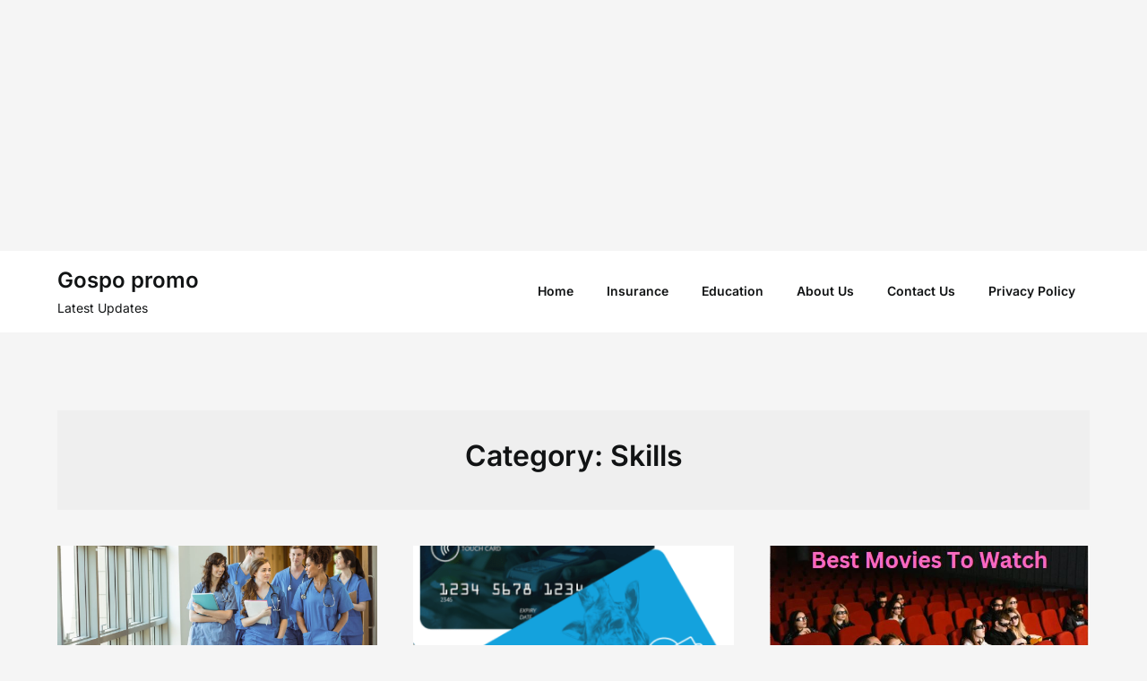

--- FILE ---
content_type: text/html; charset=UTF-8
request_url: https://gospopromo.com/category/skills/
body_size: 11771
content:
<!doctype html>
<html lang="en-US" prefix="og: https://ogp.me/ns#">

<head>
	<meta charset="UTF-8">
	<meta name="viewport" content="width=device-width, initial-scale=1">
	<link rel="profile" href="https://gmpg.org/xfn/11">
	
<!-- Search Engine Optimization by Rank Math - https://rankmath.com/ -->
<title>Skills - Gospo promo</title>
<meta name="robots" content="index, follow, max-snippet:-1, max-video-preview:-1, max-image-preview:large"/>
<link rel="canonical" href="https://gospopromo.com/category/skills/" />
<link rel="next" href="https://gospopromo.com/category/skills/page/2/" />
<meta property="og:locale" content="en_US" />
<meta property="og:type" content="article" />
<meta property="og:title" content="Skills - Gospo promo" />
<meta property="og:url" content="https://gospopromo.com/category/skills/" />
<meta property="og:site_name" content="Gospo promo" />
<meta name="twitter:card" content="summary_large_image" />
<meta name="twitter:title" content="Skills - Gospo promo" />
<meta name="twitter:label1" content="Posts" />
<meta name="twitter:data1" content="25" />
<script type="application/ld+json" class="rank-math-schema">{"@context":"https://schema.org","@graph":[{"@type":"Organization","@id":"https://gospopromo.com/#organization","name":"gospopromo","url":"https://gospopromo.com","logo":{"@type":"ImageObject","@id":"https://gospopromo.com/#logo","url":"https://gospopromo.com/wp-content/uploads/2021/09/download.png","contentUrl":"https://gospopromo.com/wp-content/uploads/2021/09/download.png","caption":"gospopromo","inLanguage":"en-US","width":"225","height":"225"}},{"@type":"WebSite","@id":"https://gospopromo.com/#website","url":"https://gospopromo.com","name":"gospopromo","publisher":{"@id":"https://gospopromo.com/#organization"},"inLanguage":"en-US"},{"@type":"BreadcrumbList","@id":"https://gospopromo.com/category/skills/#breadcrumb","itemListElement":[{"@type":"ListItem","position":"1","item":{"@id":"https://gospopromo.com","name":"Home"}},{"@type":"ListItem","position":"2","item":{"@id":"https://gospopromo.com/category/skills/","name":"Skills"}}]},{"@type":"CollectionPage","@id":"https://gospopromo.com/category/skills/#webpage","url":"https://gospopromo.com/category/skills/","name":"Skills - Gospo promo","isPartOf":{"@id":"https://gospopromo.com/#website"},"inLanguage":"en-US","breadcrumb":{"@id":"https://gospopromo.com/category/skills/#breadcrumb"}}]}</script>
<!-- /Rank Math WordPress SEO plugin -->

<link rel='dns-prefetch' href='//www.googletagmanager.com' />
<link rel="alternate" type="application/rss+xml" title="Gospo promo &raquo; Feed" href="https://gospopromo.com/feed/" />
<link rel="alternate" type="application/rss+xml" title="Gospo promo &raquo; Comments Feed" href="https://gospopromo.com/comments/feed/" />
<link rel="alternate" type="application/rss+xml" title="Gospo promo &raquo; Skills Category Feed" href="https://gospopromo.com/category/skills/feed/" />
<style id='wp-img-auto-sizes-contain-inline-css' type='text/css'>
img:is([sizes=auto i],[sizes^="auto," i]){contain-intrinsic-size:3000px 1500px}
/*# sourceURL=wp-img-auto-sizes-contain-inline-css */
</style>

<link rel='stylesheet' id='superb-pixels-boxed-css' href='https://gospopromo.com/wp-content/themes/superb-pixels/css/boxed-theme-mode.css?ver=1.0' type='text/css' media='all and (min-width: 600px)' />
<link rel='stylesheet' id='dashicons-css' href='https://gospopromo.com/wp-includes/css/dashicons.min.css?ver=6.9' type='text/css' media='all' />
<link rel='stylesheet' id='post-views-counter-frontend-css' href='https://gospopromo.com/wp-content/plugins/post-views-counter/css/frontend.css?ver=1.7.3' type='text/css' media='all' />
<style id='wp-emoji-styles-inline-css' type='text/css'>

	img.wp-smiley, img.emoji {
		display: inline !important;
		border: none !important;
		box-shadow: none !important;
		height: 1em !important;
		width: 1em !important;
		margin: 0 0.07em !important;
		vertical-align: -0.1em !important;
		background: none !important;
		padding: 0 !important;
	}
/*# sourceURL=wp-emoji-styles-inline-css */
</style>
<link rel='stylesheet' id='wp-block-library-css' href='https://gospopromo.com/wp-includes/css/dist/block-library/style.min.css?ver=6.9' type='text/css' media='all' />
<style id='wp-block-paragraph-inline-css' type='text/css'>
.is-small-text{font-size:.875em}.is-regular-text{font-size:1em}.is-large-text{font-size:2.25em}.is-larger-text{font-size:3em}.has-drop-cap:not(:focus):first-letter{float:left;font-size:8.4em;font-style:normal;font-weight:100;line-height:.68;margin:.05em .1em 0 0;text-transform:uppercase}body.rtl .has-drop-cap:not(:focus):first-letter{float:none;margin-left:.1em}p.has-drop-cap.has-background{overflow:hidden}:root :where(p.has-background){padding:1.25em 2.375em}:where(p.has-text-color:not(.has-link-color)) a{color:inherit}p.has-text-align-left[style*="writing-mode:vertical-lr"],p.has-text-align-right[style*="writing-mode:vertical-rl"]{rotate:180deg}
/*# sourceURL=https://gospopromo.com/wp-includes/blocks/paragraph/style.min.css */
</style>
<style id='global-styles-inline-css' type='text/css'>
:root{--wp--preset--aspect-ratio--square: 1;--wp--preset--aspect-ratio--4-3: 4/3;--wp--preset--aspect-ratio--3-4: 3/4;--wp--preset--aspect-ratio--3-2: 3/2;--wp--preset--aspect-ratio--2-3: 2/3;--wp--preset--aspect-ratio--16-9: 16/9;--wp--preset--aspect-ratio--9-16: 9/16;--wp--preset--color--black: #000000;--wp--preset--color--cyan-bluish-gray: #abb8c3;--wp--preset--color--white: #ffffff;--wp--preset--color--pale-pink: #f78da7;--wp--preset--color--vivid-red: #cf2e2e;--wp--preset--color--luminous-vivid-orange: #ff6900;--wp--preset--color--luminous-vivid-amber: #fcb900;--wp--preset--color--light-green-cyan: #7bdcb5;--wp--preset--color--vivid-green-cyan: #00d084;--wp--preset--color--pale-cyan-blue: #8ed1fc;--wp--preset--color--vivid-cyan-blue: #0693e3;--wp--preset--color--vivid-purple: #9b51e0;--wp--preset--gradient--vivid-cyan-blue-to-vivid-purple: linear-gradient(135deg,rgb(6,147,227) 0%,rgb(155,81,224) 100%);--wp--preset--gradient--light-green-cyan-to-vivid-green-cyan: linear-gradient(135deg,rgb(122,220,180) 0%,rgb(0,208,130) 100%);--wp--preset--gradient--luminous-vivid-amber-to-luminous-vivid-orange: linear-gradient(135deg,rgb(252,185,0) 0%,rgb(255,105,0) 100%);--wp--preset--gradient--luminous-vivid-orange-to-vivid-red: linear-gradient(135deg,rgb(255,105,0) 0%,rgb(207,46,46) 100%);--wp--preset--gradient--very-light-gray-to-cyan-bluish-gray: linear-gradient(135deg,rgb(238,238,238) 0%,rgb(169,184,195) 100%);--wp--preset--gradient--cool-to-warm-spectrum: linear-gradient(135deg,rgb(74,234,220) 0%,rgb(151,120,209) 20%,rgb(207,42,186) 40%,rgb(238,44,130) 60%,rgb(251,105,98) 80%,rgb(254,248,76) 100%);--wp--preset--gradient--blush-light-purple: linear-gradient(135deg,rgb(255,206,236) 0%,rgb(152,150,240) 100%);--wp--preset--gradient--blush-bordeaux: linear-gradient(135deg,rgb(254,205,165) 0%,rgb(254,45,45) 50%,rgb(107,0,62) 100%);--wp--preset--gradient--luminous-dusk: linear-gradient(135deg,rgb(255,203,112) 0%,rgb(199,81,192) 50%,rgb(65,88,208) 100%);--wp--preset--gradient--pale-ocean: linear-gradient(135deg,rgb(255,245,203) 0%,rgb(182,227,212) 50%,rgb(51,167,181) 100%);--wp--preset--gradient--electric-grass: linear-gradient(135deg,rgb(202,248,128) 0%,rgb(113,206,126) 100%);--wp--preset--gradient--midnight: linear-gradient(135deg,rgb(2,3,129) 0%,rgb(40,116,252) 100%);--wp--preset--font-size--small: 13px;--wp--preset--font-size--medium: 20px;--wp--preset--font-size--large: 36px;--wp--preset--font-size--x-large: 42px;--wp--preset--spacing--20: 0.44rem;--wp--preset--spacing--30: 0.67rem;--wp--preset--spacing--40: 1rem;--wp--preset--spacing--50: 1.5rem;--wp--preset--spacing--60: 2.25rem;--wp--preset--spacing--70: 3.38rem;--wp--preset--spacing--80: 5.06rem;--wp--preset--shadow--natural: 6px 6px 9px rgba(0, 0, 0, 0.2);--wp--preset--shadow--deep: 12px 12px 50px rgba(0, 0, 0, 0.4);--wp--preset--shadow--sharp: 6px 6px 0px rgba(0, 0, 0, 0.2);--wp--preset--shadow--outlined: 6px 6px 0px -3px rgb(255, 255, 255), 6px 6px rgb(0, 0, 0);--wp--preset--shadow--crisp: 6px 6px 0px rgb(0, 0, 0);}:where(.is-layout-flex){gap: 0.5em;}:where(.is-layout-grid){gap: 0.5em;}body .is-layout-flex{display: flex;}.is-layout-flex{flex-wrap: wrap;align-items: center;}.is-layout-flex > :is(*, div){margin: 0;}body .is-layout-grid{display: grid;}.is-layout-grid > :is(*, div){margin: 0;}:where(.wp-block-columns.is-layout-flex){gap: 2em;}:where(.wp-block-columns.is-layout-grid){gap: 2em;}:where(.wp-block-post-template.is-layout-flex){gap: 1.25em;}:where(.wp-block-post-template.is-layout-grid){gap: 1.25em;}.has-black-color{color: var(--wp--preset--color--black) !important;}.has-cyan-bluish-gray-color{color: var(--wp--preset--color--cyan-bluish-gray) !important;}.has-white-color{color: var(--wp--preset--color--white) !important;}.has-pale-pink-color{color: var(--wp--preset--color--pale-pink) !important;}.has-vivid-red-color{color: var(--wp--preset--color--vivid-red) !important;}.has-luminous-vivid-orange-color{color: var(--wp--preset--color--luminous-vivid-orange) !important;}.has-luminous-vivid-amber-color{color: var(--wp--preset--color--luminous-vivid-amber) !important;}.has-light-green-cyan-color{color: var(--wp--preset--color--light-green-cyan) !important;}.has-vivid-green-cyan-color{color: var(--wp--preset--color--vivid-green-cyan) !important;}.has-pale-cyan-blue-color{color: var(--wp--preset--color--pale-cyan-blue) !important;}.has-vivid-cyan-blue-color{color: var(--wp--preset--color--vivid-cyan-blue) !important;}.has-vivid-purple-color{color: var(--wp--preset--color--vivid-purple) !important;}.has-black-background-color{background-color: var(--wp--preset--color--black) !important;}.has-cyan-bluish-gray-background-color{background-color: var(--wp--preset--color--cyan-bluish-gray) !important;}.has-white-background-color{background-color: var(--wp--preset--color--white) !important;}.has-pale-pink-background-color{background-color: var(--wp--preset--color--pale-pink) !important;}.has-vivid-red-background-color{background-color: var(--wp--preset--color--vivid-red) !important;}.has-luminous-vivid-orange-background-color{background-color: var(--wp--preset--color--luminous-vivid-orange) !important;}.has-luminous-vivid-amber-background-color{background-color: var(--wp--preset--color--luminous-vivid-amber) !important;}.has-light-green-cyan-background-color{background-color: var(--wp--preset--color--light-green-cyan) !important;}.has-vivid-green-cyan-background-color{background-color: var(--wp--preset--color--vivid-green-cyan) !important;}.has-pale-cyan-blue-background-color{background-color: var(--wp--preset--color--pale-cyan-blue) !important;}.has-vivid-cyan-blue-background-color{background-color: var(--wp--preset--color--vivid-cyan-blue) !important;}.has-vivid-purple-background-color{background-color: var(--wp--preset--color--vivid-purple) !important;}.has-black-border-color{border-color: var(--wp--preset--color--black) !important;}.has-cyan-bluish-gray-border-color{border-color: var(--wp--preset--color--cyan-bluish-gray) !important;}.has-white-border-color{border-color: var(--wp--preset--color--white) !important;}.has-pale-pink-border-color{border-color: var(--wp--preset--color--pale-pink) !important;}.has-vivid-red-border-color{border-color: var(--wp--preset--color--vivid-red) !important;}.has-luminous-vivid-orange-border-color{border-color: var(--wp--preset--color--luminous-vivid-orange) !important;}.has-luminous-vivid-amber-border-color{border-color: var(--wp--preset--color--luminous-vivid-amber) !important;}.has-light-green-cyan-border-color{border-color: var(--wp--preset--color--light-green-cyan) !important;}.has-vivid-green-cyan-border-color{border-color: var(--wp--preset--color--vivid-green-cyan) !important;}.has-pale-cyan-blue-border-color{border-color: var(--wp--preset--color--pale-cyan-blue) !important;}.has-vivid-cyan-blue-border-color{border-color: var(--wp--preset--color--vivid-cyan-blue) !important;}.has-vivid-purple-border-color{border-color: var(--wp--preset--color--vivid-purple) !important;}.has-vivid-cyan-blue-to-vivid-purple-gradient-background{background: var(--wp--preset--gradient--vivid-cyan-blue-to-vivid-purple) !important;}.has-light-green-cyan-to-vivid-green-cyan-gradient-background{background: var(--wp--preset--gradient--light-green-cyan-to-vivid-green-cyan) !important;}.has-luminous-vivid-amber-to-luminous-vivid-orange-gradient-background{background: var(--wp--preset--gradient--luminous-vivid-amber-to-luminous-vivid-orange) !important;}.has-luminous-vivid-orange-to-vivid-red-gradient-background{background: var(--wp--preset--gradient--luminous-vivid-orange-to-vivid-red) !important;}.has-very-light-gray-to-cyan-bluish-gray-gradient-background{background: var(--wp--preset--gradient--very-light-gray-to-cyan-bluish-gray) !important;}.has-cool-to-warm-spectrum-gradient-background{background: var(--wp--preset--gradient--cool-to-warm-spectrum) !important;}.has-blush-light-purple-gradient-background{background: var(--wp--preset--gradient--blush-light-purple) !important;}.has-blush-bordeaux-gradient-background{background: var(--wp--preset--gradient--blush-bordeaux) !important;}.has-luminous-dusk-gradient-background{background: var(--wp--preset--gradient--luminous-dusk) !important;}.has-pale-ocean-gradient-background{background: var(--wp--preset--gradient--pale-ocean) !important;}.has-electric-grass-gradient-background{background: var(--wp--preset--gradient--electric-grass) !important;}.has-midnight-gradient-background{background: var(--wp--preset--gradient--midnight) !important;}.has-small-font-size{font-size: var(--wp--preset--font-size--small) !important;}.has-medium-font-size{font-size: var(--wp--preset--font-size--medium) !important;}.has-large-font-size{font-size: var(--wp--preset--font-size--large) !important;}.has-x-large-font-size{font-size: var(--wp--preset--font-size--x-large) !important;}
/*# sourceURL=global-styles-inline-css */
</style>

<style id='classic-theme-styles-inline-css' type='text/css'>
/*! This file is auto-generated */
.wp-block-button__link{color:#fff;background-color:#32373c;border-radius:9999px;box-shadow:none;text-decoration:none;padding:calc(.667em + 2px) calc(1.333em + 2px);font-size:1.125em}.wp-block-file__button{background:#32373c;color:#fff;text-decoration:none}
/*# sourceURL=/wp-includes/css/classic-themes.min.css */
</style>
<link rel='stylesheet' id='contact-form-7-css' href='https://gospopromo.com/wp-content/plugins/contact-form-7/includes/css/styles.css?ver=6.1.4' type='text/css' media='all' />
<link rel='stylesheet' id='ez-toc-css' href='https://gospopromo.com/wp-content/plugins/easy-table-of-contents/assets/css/screen.min.css?ver=2.0.80' type='text/css' media='all' />
<style id='ez-toc-inline-css' type='text/css'>
div#ez-toc-container .ez-toc-title {font-size: 120%;}div#ez-toc-container .ez-toc-title {font-weight: 500;}div#ez-toc-container ul li , div#ez-toc-container ul li a {font-size: 95%;}div#ez-toc-container ul li , div#ez-toc-container ul li a {font-weight: 500;}div#ez-toc-container nav ul ul li {font-size: 90%;}.ez-toc-box-title {font-weight: bold; margin-bottom: 10px; text-align: center; text-transform: uppercase; letter-spacing: 1px; color: #666; padding-bottom: 5px;position:absolute;top:-4%;left:5%;background-color: inherit;transition: top 0.3s ease;}.ez-toc-box-title.toc-closed {top:-25%;}
.ez-toc-container-direction {direction: ltr;}.ez-toc-counter ul{counter-reset: item ;}.ez-toc-counter nav ul li a::before {content: counters(item, '.', decimal) '. ';display: inline-block;counter-increment: item;flex-grow: 0;flex-shrink: 0;margin-right: .2em; float: left; }.ez-toc-widget-direction {direction: ltr;}.ez-toc-widget-container ul{counter-reset: item ;}.ez-toc-widget-container nav ul li a::before {content: counters(item, '.', decimal) '. ';display: inline-block;counter-increment: item;flex-grow: 0;flex-shrink: 0;margin-right: .2em; float: left; }
/*# sourceURL=ez-toc-inline-css */
</style>
<link rel='stylesheet' id='elegant-writer-parent-style-css' href='https://gospopromo.com/wp-content/themes/superb-pixels/style.css?ver=6.9' type='text/css' media='all' />
<link rel='stylesheet' id='elegant-writer-fonts-css' href='https://gospopromo.com/wp-content/fonts/7b62a13547ae01e6c168b7b7e450f07c.css?ver=1.0' type='text/css' media='all' />
<link rel='stylesheet' id='superb-pixels-font-awesome-css' href='https://gospopromo.com/wp-content/themes/superb-pixels/css/font-awesome.min.css?ver=6.9' type='text/css' media='all' />
<link rel='stylesheet' id='superb-pixels-style-css' href='https://gospopromo.com/wp-content/themes/elegant-writer/style.css?ver=6.9' type='text/css' media='all' />
<link rel='stylesheet' id='superb-pixels-fonts-css' href='https://gospopromo.com/wp-content/fonts/e6a70107779f8c04d245ed0aae6e2faf.css?ver=1.0' type='text/css' media='all' />
<script type="text/javascript" src="https://gospopromo.com/wp-includes/js/jquery/jquery.min.js?ver=3.7.1" id="jquery-core-js"></script>
<script type="text/javascript" src="https://gospopromo.com/wp-includes/js/jquery/jquery-migrate.min.js?ver=3.4.1" id="jquery-migrate-js"></script>

<!-- Google tag (gtag.js) snippet added by Site Kit -->
<!-- Google Analytics snippet added by Site Kit -->
<script type="text/javascript" src="https://www.googletagmanager.com/gtag/js?id=G-DP2QCW8Y6S" id="google_gtagjs-js" async></script>
<script type="text/javascript" id="google_gtagjs-js-after">
/* <![CDATA[ */
window.dataLayer = window.dataLayer || [];function gtag(){dataLayer.push(arguments);}
gtag("set","linker",{"domains":["gospopromo.com"]});
gtag("js", new Date());
gtag("set", "developer_id.dZTNiMT", true);
gtag("config", "G-DP2QCW8Y6S");
//# sourceURL=google_gtagjs-js-after
/* ]]> */
</script>
<link rel="https://api.w.org/" href="https://gospopromo.com/wp-json/" /><link rel="alternate" title="JSON" type="application/json" href="https://gospopromo.com/wp-json/wp/v2/categories/929" /><link rel="EditURI" type="application/rsd+xml" title="RSD" href="https://gospopromo.com/xmlrpc.php?rsd" />
<meta name="generator" content="WordPress 6.9" />
<meta name="generator" content="Site Kit by Google 1.170.0" /><script async src="https://pagead2.googlesyndication.com/pagead/js/adsbygoogle.js?client=ca-pub-1735851516268830"
     crossorigin="anonymous"></script>
<!-- RESPOS -->
<ins class="adsbygoogle"
     style="display:block"
     data-ad-client="ca-pub-1735851516268830"
     data-ad-slot="9961719107"
     data-ad-format="auto"
     data-full-width-responsive="true"></ins>
<script>
     (adsbygoogle = window.adsbygoogle || []).push({});
</script>
		<style type="text/css">
			.custom-logo-link img {
				width: auto;
				max-height: 65px;
			}

			.add-blog-to-sidebar .all-blog-articles .blogposts-list {
				width: 31%;
				max-width: 31%;
				-webkit-box-flex: 31%;
				-ms-flex: 31%;
				flex: 31%;
				margin-bottom: 30px;
			}

			.entry-title {
				font-size: var(--font-secondary-large);
			}

			.add-blog-to-sidebar .all-blog-articles .blogposts-list .entry-header {
				display: -webkit-box;
				display: -ms-flexbox;
				display: flex;
				-ms-flex-wrap: wrap;
				flex-wrap: wrap;
				width: 100%;
			}

			.add-blog-to-sidebar .all-blog-articles .blogposts-list p {
				margin: 0;
			}

			@media (max-width: 1024px) {
				.add-blog-to-sidebar .all-blog-articles .blogposts-list {
					width: 48%;
					max-width: 48%;
					-webkit-box-flex: 48%;
					-ms-flex: 48%;
					flex: 48%;
				}
			}

			@media (max-width: 600px) {
				.add-blog-to-sidebar .all-blog-articles .blogposts-list {
					width: 100%;
					max-width: 100%;
					-webkit-box-flex: 100%;
					-ms-flex: 100%;
					flex: 100%;
				}
			}

			.blogposts-list .featured-thumbnail {
				height: 200px;
				background-size: cover;
				background-position: center;
			}

			.related-posts-posts .blogposts-list .featured-thumbnail {
				height: 200px;
			}

			.featured-thumbnail-cropped {
				min-height: 360px;
			}

			@media screen and (max-width: 1024px) {
				.featured-thumbnail-cropped {
					min-height: 300px;
				}
			}

			
			/** COLOR SCHEME **/
			:root {
				--superb-pixels-primary: #325ce9;--superb-pixels-primary-dark: #2e54d7;--superb-pixels-secondary: #eeeeee;--superb-pixels-secondary-dark: #e3e3e3;			}

			/** COLOR SCHEME **/
		</style>

</head>

<body data-rsssl=1 class="archive category category-skills category-929 wp-theme-superb-pixels wp-child-theme-elegant-writer hfeed masthead-fixed">
		<a class="skip-link screen-reader-text" href="#content">Skip to content</a>

	<header id="masthead" class="sheader site-header clearfix">
		        <nav id="primary-site-navigation" class="primary-menu main-navigation clearfix">
                    <a href="#" class="nav-pull smenu-hide toggle-mobile-menu menu-toggle" aria-expanded="false">
                            <span class="logofont site-title">
                    Gospo promo                </span>
                        <span class="navigation-icon-nav">
                <svg width="24" height="18" viewBox="0 0 24 18" fill="none" xmlns="http://www.w3.org/2000/svg">
                    <path d="M1.33301 1H22.6663" stroke="#2D2D2D" stroke-width="2" stroke-linecap="round" stroke-linejoin="round" />
                    <path d="M1.33301 9H22.6663" stroke="#2D2D2D" stroke-width="2" stroke-linecap="round" stroke-linejoin="round" />
                    <path d="M1.33301 17H22.6663" stroke="#2D2D2D" stroke-width="2" stroke-linecap="round" stroke-linejoin="round" />
                </svg>
            </span>
        </a>
            <div class="top-nav-wrapper">
                <div class="content-wrap">
                    <div class="header-content-container">
                        <div class="logo-container">
                            
                                

                                
                                    <a class="logofont site-title" href="https://gospopromo.com/" rel="home">Gospo promo</a>
                                                                            <p class="logodescription site-description">Latest Updates</p>
                                    
                                                            </div>

                                <div class="center-main-menu">
                            <div class="menu-menu-container"><ul id="primary-menu" class="pmenu"><li id="menu-item-30158" class="menu-item menu-item-type-custom menu-item-object-custom menu-item-home menu-item-30158"><a href="https://gospopromo.com">Home</a></li>
<li id="menu-item-30159" class="menu-item menu-item-type-taxonomy menu-item-object-category menu-item-30159"><a href="https://gospopromo.com/category/insurance/">Insurance</a></li>
<li id="menu-item-30161" class="menu-item menu-item-type-taxonomy menu-item-object-category menu-item-30161"><a href="https://gospopromo.com/category/education/">Education</a></li>
<li id="menu-item-30266" class="menu-item menu-item-type-post_type menu-item-object-page menu-item-30266"><a href="https://gospopromo.com/about-us/">About Us</a></li>
<li id="menu-item-30267" class="menu-item menu-item-type-post_type menu-item-object-page menu-item-30267"><a href="https://gospopromo.com/contact-us/">Contact Us</a></li>
<li id="menu-item-30268" class="menu-item menu-item-type-post_type menu-item-object-page menu-item-30268"><a href="https://gospopromo.com/privacy-policy-3/">Privacy Policy</a></li>
</ul></div>                                        </div>
                    </div>
                </div>
        </nav>
		<div class="super-menu clearfix menu-offconvas-mobile-only">
			<div class="super-menu-inner">
				<div class="header-content-container">
					<div class="mob-logo-wrap">
																				
								<a class="logofont site-title" href="https://gospopromo.com/" rel="home">Gospo promo</a>
																	<p class="logodescription site-description">Latest Updates</p>
								
													</div>


											<a href="#" class="nav-pull toggle-mobile-menu menu-toggle" aria-expanded="false">
							<span class="navigation-icon">
								<svg width="24" height="18" viewBox="0 0 24 18" fill="none" xmlns="http://www.w3.org/2000/svg">
									<path d="M1.33301 1H22.6663" stroke="#2D2D2D" stroke-width="2" stroke-linecap="round" stroke-linejoin="round" />
									<path d="M1.33301 9H22.6663" stroke="#2D2D2D" stroke-width="2" stroke-linecap="round" stroke-linejoin="round" />
									<path d="M1.33301 17H22.6663" stroke="#2D2D2D" stroke-width="2" stroke-linecap="round" stroke-linejoin="round" />
								</svg>
							</span>
						</a>
									</div>
			</div>
		</div>
	</header>

	
	<div class="content-wrap">

					<!-- Upper widgets -->
							<div class="header-widgets-wrapper">
					<section id="block-9" class="header-widget widget widget_block widget_text">
<p></p>
</section><section id="block-10" class="header-widget widget widget_block"></section>				</div>
						<!-- / Upper widgets -->
		
	</div>


	<div id="content" class="site-content clearfix">  <div class="content-wrap">
        <div id="primary" class="featured-content content-area fullwidth-area-blog add-blog-to-sidebar">
            <main id="main">
                                    <header class="page-header search-results-header-wrapper">
                        <h1 class="page-title">Category: <span>Skills</span></h1>                    </header><!-- .page-header -->
                    <div class="site-main all-blog-articles">
                                            
<article id="post-19570" class="posts-entry fbox blogposts-list post-19570 post type-post status-publish format-standard has-post-thumbnail hentry category-education category-health category-skills category-tips category-updates tag-best-medical-schools tag-best-medical-schools-in-the-world tag-best-top-medical-schools-in-the-world">
			<div class="featured-img-box">
			<a href="https://gospopromo.com/best-medical-schools-in-the-world/" class="featured-thumbnail" rel="bookmark" style="background-image: url(https://gospopromo.com/wp-content/uploads/2022/07/fre.png)">
													<span class="featured-img-category">
						Education					</span>
											</a>
								<div class="content-wrapper">
				<header class="entry-header">
					<h2 class="entry-title"><a href="https://gospopromo.com/best-medical-schools-in-the-world/" rel="bookmark">Best Medical Schools in the World &#8211; University Rankings 2024-25</a></h2>											<div class="entry-meta">
							<div class="blog-data-wrapper">
								<div class='post-meta-inner-wrapper'>
																			<span class="post-author-img">
											<img alt='' src='https://secure.gravatar.com/avatar/62b9cf04849710a070c7dc3a203b5582eadf4c816b3f9e35c9b83de81154bc69?s=24&#038;d=mm&#038;r=g' srcset='https://secure.gravatar.com/avatar/62b9cf04849710a070c7dc3a203b5582eadf4c816b3f9e35c9b83de81154bc69?s=48&#038;d=mm&#038;r=g 2x' class='avatar avatar-24 photo' height='24' width='24' decoding='async'/>										</span>
										<span class="post-author-data">
											gospopromo, 																				<span class="posted-on"><a href="https://gospopromo.com/best-medical-schools-in-the-world/" rel="bookmark"><time class="entry-date published" datetime="2024-09-19T09:18:38+00:00">September 19, 2024</time><time class="updated" datetime="2024-09-19T10:51:10+00:00">September 19, 2024</time></a></span>																				</span>
																	</div>
							</div>
						</div><!-- .entry-meta -->
									</header><!-- .entry-header -->

				<div class="entry-content">

											<p>Best Medical Schools in the World &#8211; In finding the best universities in the world,&#8230;</p>
					
					
				</div>
									<a class="read-story" href="https://gospopromo.com/best-medical-schools-in-the-world/">
						Continue Reading					</a>
							</div>

			</div>

</article><!-- #post-19570 -->
<article id="post-2766" class="posts-entry fbox blogposts-list post-2766 post type-post status-publish format-standard has-post-thumbnail hentry category-skills category-sports category-tech category-tips category-uncategorized category-updates tag-jinsi-ya-kununua-ticket-kwa-n-card tag-jinsi-ya-kununua-ticket-kwa-n-card-kupitia-mpesa tag-jinsi-ya-kununua-ticket-kwa-n-card-kupitia-mpesa-tigo-pesa tag-nunua-ticket-za-mpira-kwa-n-card">
			<div class="featured-img-box">
			<a href="https://gospopromo.com/jinsi-ya-kununua-ticket-kwa-n-card-kupitia-mpesa/" class="featured-thumbnail" rel="bookmark" style="background-image: url(https://gospopromo.com/wp-content/uploads/2022/04/ncard.png)">
													<span class="featured-img-category">
						Skills					</span>
											</a>
								<div class="content-wrapper">
				<header class="entry-header">
					<h2 class="entry-title"><a href="https://gospopromo.com/jinsi-ya-kununua-ticket-kwa-n-card-kupitia-mpesa/" rel="bookmark">Jinsi ya Kununua Ticket Kwa N-card Kupitia Mpesa, Tigo Pesa &#038; T-Pesa | Buy Ticket</a></h2>											<div class="entry-meta">
							<div class="blog-data-wrapper">
								<div class='post-meta-inner-wrapper'>
																			<span class="post-author-img">
											<img alt='' src='https://secure.gravatar.com/avatar/62b9cf04849710a070c7dc3a203b5582eadf4c816b3f9e35c9b83de81154bc69?s=24&#038;d=mm&#038;r=g' srcset='https://secure.gravatar.com/avatar/62b9cf04849710a070c7dc3a203b5582eadf4c816b3f9e35c9b83de81154bc69?s=48&#038;d=mm&#038;r=g 2x' class='avatar avatar-24 photo' height='24' width='24' decoding='async'/>										</span>
										<span class="post-author-data">
											gospopromo, 																				<span class="posted-on"><a href="https://gospopromo.com/jinsi-ya-kununua-ticket-kwa-n-card-kupitia-mpesa/" rel="bookmark"><time class="entry-date published" datetime="2024-05-15T09:57:49+00:00">May 15, 2024</time><time class="updated" datetime="2024-05-15T07:00:35+00:00">May 15, 2024</time></a></span>																				</span>
																	</div>
							</div>
						</div><!-- .entry-meta -->
									</header><!-- .entry-header -->

				<div class="entry-content">

											<p>Jinsi ya Kununua Ticket Kwa N-card Kupitia Mpesa | Buy Ticket;- Maelezo ya jinsi ya&#8230;</p>
					
					
				</div>
									<a class="read-story" href="https://gospopromo.com/jinsi-ya-kununua-ticket-kwa-n-card-kupitia-mpesa/">
						Continue Reading					</a>
							</div>

			</div>

</article><!-- #post-2766 -->
<article id="post-29815" class="posts-entry fbox blogposts-list post-29815 post type-post status-publish format-standard has-post-thumbnail hentry category-entertainment category-movies category-news category-skills category-sports category-tips category-updates tag-20-best-movies-to-watch-in-2024 tag-best-movies-2024-netflix tag-best-movies-2024-released tag-best-movies-2024-streaming tag-best-movies-to-watch tag-best-movies-to-watch-in-2024 tag-movies-to-watch-2024-netflix">
			<div class="featured-img-box">
			<a href="https://gospopromo.com/20-best-movies-to-watch-in-2024/" class="featured-thumbnail" rel="bookmark" style="background-image: url(https://gospopromo.com/wp-content/uploads/2024/02/best-movies.jpg)">
													<span class="featured-img-category">
						Entertainment					</span>
											</a>
								<div class="content-wrapper">
				<header class="entry-header">
					<h2 class="entry-title"><a href="https://gospopromo.com/20-best-movies-to-watch-in-2024/" rel="bookmark">20 Best Movies to Watch in 2024: A Comprehensive List of Must-See Films</a></h2>											<div class="entry-meta">
							<div class="blog-data-wrapper">
								<div class='post-meta-inner-wrapper'>
																			<span class="post-author-img">
											<img alt='' src='https://secure.gravatar.com/avatar/62b9cf04849710a070c7dc3a203b5582eadf4c816b3f9e35c9b83de81154bc69?s=24&#038;d=mm&#038;r=g' srcset='https://secure.gravatar.com/avatar/62b9cf04849710a070c7dc3a203b5582eadf4c816b3f9e35c9b83de81154bc69?s=48&#038;d=mm&#038;r=g 2x' class='avatar avatar-24 photo' height='24' width='24' decoding='async'/>										</span>
										<span class="post-author-data">
											gospopromo, 																				<span class="posted-on"><a href="https://gospopromo.com/20-best-movies-to-watch-in-2024/" rel="bookmark"><time class="entry-date published" datetime="2024-05-12T11:42:06+00:00">May 12, 2024</time><time class="updated" datetime="2024-05-15T06:46:43+00:00">May 15, 2024</time></a></span>																				</span>
																	</div>
							</div>
						</div><!-- .entry-meta -->
									</header><!-- .entry-header -->

				<div class="entry-content">

											<p>Best Movies to Watch;- 2024 is set to be a year of exciting movie releases,&#8230;</p>
					
					
				</div>
									<a class="read-story" href="https://gospopromo.com/20-best-movies-to-watch-in-2024/">
						Continue Reading					</a>
							</div>

			</div>

</article><!-- #post-29815 -->
<article id="post-29906" class="posts-entry fbox blogposts-list post-29906 post type-post status-publish format-standard has-post-thumbnail hentry category-sports category-entertainment category-news category-skills category-tips category-updates tag-2024-caf-champions-league-live-score tag-caf-champions-league tag-kikosi-cha-yanga-dhidi-ya-cr-belouizdad-leo tag-kikosi-cha-yanga-leo-dhidi-ya-cr-belouizdad tag-kikosi-cha-yanga-sc-dhidi-ya-cr-belouizdad tag-kikosi-cha-yanga-sc-vs-cr-belouizdad tag-lineup-statistics tag-yanga-sc-vs-cr-belouizdad-live tag-young-africans-sc-vs-cr-belouizdad-feb-24">
			<div class="featured-img-box">
			<a href="https://gospopromo.com/kikosi-cha-yanga-sc-vs-cr-belouizdad-feb-24-2024-caf-champions-league/" class="featured-thumbnail" rel="bookmark" style="background-image: url(https://gospopromo.com/wp-content/uploads/2024/02/young-vs-Cr-Belo-1.jpg)">
													<span class="featured-img-category">
						Sports					</span>
											</a>
								<div class="content-wrapper">
				<header class="entry-header">
					<h2 class="entry-title"><a href="https://gospopromo.com/kikosi-cha-yanga-sc-vs-cr-belouizdad-feb-24-2024-caf-champions-league/" rel="bookmark">Kikosi Cha Yanga SC vs CR Belouizdad Feb 24 2024 CAF Champions League</a></h2>											<div class="entry-meta">
							<div class="blog-data-wrapper">
								<div class='post-meta-inner-wrapper'>
																			<span class="post-author-img">
											<img alt='' src='https://secure.gravatar.com/avatar/62b9cf04849710a070c7dc3a203b5582eadf4c816b3f9e35c9b83de81154bc69?s=24&#038;d=mm&#038;r=g' srcset='https://secure.gravatar.com/avatar/62b9cf04849710a070c7dc3a203b5582eadf4c816b3f9e35c9b83de81154bc69?s=48&#038;d=mm&#038;r=g 2x' class='avatar avatar-24 photo' height='24' width='24' loading='lazy' decoding='async'/>										</span>
										<span class="post-author-data">
											gospopromo, 																				<span class="posted-on"><a href="https://gospopromo.com/kikosi-cha-yanga-sc-vs-cr-belouizdad-feb-24-2024-caf-champions-league/" rel="bookmark"><time class="entry-date published" datetime="2024-02-24T14:31:13+00:00">February 24, 2024</time><time class="updated" datetime="2024-02-24T15:25:18+00:00">February 24, 2024</time></a></span>																				</span>
																	</div>
							</div>
						</div><!-- .entry-meta -->
									</header><!-- .entry-header -->

				<div class="entry-content">

											<p>Kikosi Cha Yanga SC vs CR Belouizdad;- Yanga SC vs CR Belouizdad Live, Young Africans&#8230;</p>
					
					
				</div>
									<a class="read-story" href="https://gospopromo.com/kikosi-cha-yanga-sc-vs-cr-belouizdad-feb-24-2024-caf-champions-league/">
						Continue Reading					</a>
							</div>

			</div>

</article><!-- #post-29906 -->
<article id="post-29903" class="posts-entry fbox blogposts-list post-29903 post type-post status-publish format-standard has-post-thumbnail hentry category-sports category-entertainment category-news category-results category-skills category-updates tag-2024-caf-champions-league-fixtures-results tag-asec-mimosas-vs-simba-sc tag-asec-mimosas-vs-simba-sc-feb-23-2024-caf-champions-league tag-asec-mimosas-vs-simba-sc-live-caf-champions-league-live-score tag-matokeo-magori-yote-asec-vs-simba tag-matokeo-simba-sc-dhidi-ya-asec-mimosas-feb-23 tag-matokeo-ya-simba-sc-caf-champions-league tag-msimamo-kundi-la-simba-caf-champions-league">
			<div class="featured-img-box">
			<a href="https://gospopromo.com/asec-mimosas-vs-simba-sc-feb-23-2024-caf-champions-league/" class="featured-thumbnail" rel="bookmark" style="background-image: url(https://gospopromo.com/wp-content/uploads/2024/02/Asec-vs-Simba-2.jpg)">
													<span class="featured-img-category">
						Sports					</span>
											</a>
								<div class="content-wrapper">
				<header class="entry-header">
					<h2 class="entry-title"><a href="https://gospopromo.com/asec-mimosas-vs-simba-sc-feb-23-2024-caf-champions-league/" rel="bookmark">Asec Mimosas vs Simba SC Feb 23 2024 CAF Champions League</a></h2>											<div class="entry-meta">
							<div class="blog-data-wrapper">
								<div class='post-meta-inner-wrapper'>
																			<span class="post-author-img">
											<img alt='' src='https://secure.gravatar.com/avatar/62b9cf04849710a070c7dc3a203b5582eadf4c816b3f9e35c9b83de81154bc69?s=24&#038;d=mm&#038;r=g' srcset='https://secure.gravatar.com/avatar/62b9cf04849710a070c7dc3a203b5582eadf4c816b3f9e35c9b83de81154bc69?s=48&#038;d=mm&#038;r=g 2x' class='avatar avatar-24 photo' height='24' width='24' loading='lazy' decoding='async'/>										</span>
										<span class="post-author-data">
											gospopromo, 																				<span class="posted-on"><a href="https://gospopromo.com/asec-mimosas-vs-simba-sc-feb-23-2024-caf-champions-league/" rel="bookmark"><time class="entry-date published" datetime="2024-02-23T15:30:35+00:00">February 23, 2024</time><time class="updated" datetime="2024-02-23T18:11:34+00:00">February 23, 2024</time></a></span>																				</span>
																	</div>
							</div>
						</div><!-- .entry-meta -->
									</header><!-- .entry-header -->

				<div class="entry-content">

											<p>Asec Mimosas vs Simba SC Feb 23 2024 CAF Champions League ;- Matokeo Simba SC&#8230;</p>
					
					
				</div>
									<a class="read-story" href="https://gospopromo.com/asec-mimosas-vs-simba-sc-feb-23-2024-caf-champions-league/">
						Continue Reading					</a>
							</div>

			</div>

</article><!-- #post-29903 -->
<article id="post-29847" class="posts-entry fbox blogposts-list post-29847 post type-post status-publish format-standard has-post-thumbnail hentry category-movies category-entertainment category-news category-skills category-updates tag-happy-valley-season-3-release-date-netflix tag-happy-valley-season-4 tag-happy-valley-season-4-release-date tag-happy-valley-season-4-streaming-free tag-happy-valley-season-4-streaming-hbo tag-happy-valley-season-4-streaming-hbo-max">
			<div class="featured-img-box">
			<a href="https://gospopromo.com/happy-valley-season-4/" class="featured-thumbnail" rel="bookmark" style="background-image: url(https://gospopromo.com/wp-content/uploads/2024/02/Valley-season-4.jpg)">
													<span class="featured-img-category">
						MOVIES					</span>
											</a>
								<div class="content-wrapper">
				<header class="entry-header">
					<h2 class="entry-title"><a href="https://gospopromo.com/happy-valley-season-4/" rel="bookmark">Happy Valley Season 4: Release Date, Cast, and Plot Updates</a></h2>											<div class="entry-meta">
							<div class="blog-data-wrapper">
								<div class='post-meta-inner-wrapper'>
																			<span class="post-author-img">
											<img alt='' src='https://secure.gravatar.com/avatar/62b9cf04849710a070c7dc3a203b5582eadf4c816b3f9e35c9b83de81154bc69?s=24&#038;d=mm&#038;r=g' srcset='https://secure.gravatar.com/avatar/62b9cf04849710a070c7dc3a203b5582eadf4c816b3f9e35c9b83de81154bc69?s=48&#038;d=mm&#038;r=g 2x' class='avatar avatar-24 photo' height='24' width='24' loading='lazy' decoding='async'/>										</span>
										<span class="post-author-data">
											gospopromo, 																				<span class="posted-on"><a href="https://gospopromo.com/happy-valley-season-4/" rel="bookmark"><time class="entry-date published updated" datetime="2024-02-16T10:23:58+00:00">February 16, 2024</time></a></span>																				</span>
																	</div>
							</div>
						</div><!-- .entry-meta -->
									</header><!-- .entry-header -->

				<div class="entry-content">

											<p>Happy Valley Season 4 is a highly anticipated continuation of the British crime drama television&#8230;</p>
					
					
				</div>
									<a class="read-story" href="https://gospopromo.com/happy-valley-season-4/">
						Continue Reading					</a>
							</div>

			</div>

</article><!-- #post-29847 -->
<article id="post-29620" class="posts-entry fbox blogposts-list post-29620 post type-post status-publish format-standard has-post-thumbnail hentry category-tips category-career-advice category-education category-entertainment category-health category-insurance category-news category-skills category-updates tag-best-car-donation-charities-california tag-best-car-donation-charities-for-veterans tag-best-charities-to-donate-a-car-in-california tag-reputable-car-donation-charities-near-me tag-top-5-best-charities-to-donate-a-car-in-california tag-top-5-best-charities-to-donate-a-car-in-california-near tag-which-charity-is-best-to-donate-a-car">
			<div class="featured-img-box">
			<a href="https://gospopromo.com/best-charities-to-donate-a-car-in-california/" class="featured-thumbnail" rel="bookmark" style="background-image: url(https://gospopromo.com/wp-content/uploads/2024/01/Donate-a-Car-2.jpg)">
													<span class="featured-img-category">
						Tips					</span>
											</a>
								<div class="content-wrapper">
				<header class="entry-header">
					<h2 class="entry-title"><a href="https://gospopromo.com/best-charities-to-donate-a-car-in-california/" rel="bookmark">Top 5 Best Charities to Donate a Car in California</a></h2>											<div class="entry-meta">
							<div class="blog-data-wrapper">
								<div class='post-meta-inner-wrapper'>
																			<span class="post-author-img">
											<img alt='' src='https://secure.gravatar.com/avatar/62b9cf04849710a070c7dc3a203b5582eadf4c816b3f9e35c9b83de81154bc69?s=24&#038;d=mm&#038;r=g' srcset='https://secure.gravatar.com/avatar/62b9cf04849710a070c7dc3a203b5582eadf4c816b3f9e35c9b83de81154bc69?s=48&#038;d=mm&#038;r=g 2x' class='avatar avatar-24 photo' height='24' width='24' loading='lazy' decoding='async'/>										</span>
										<span class="post-author-data">
											gospopromo, 																				<span class="posted-on"><a href="https://gospopromo.com/best-charities-to-donate-a-car-in-california/" rel="bookmark"><time class="entry-date published updated" datetime="2024-01-27T09:04:40+00:00">January 27, 2024</time></a></span>																				</span>
																	</div>
							</div>
						</div><!-- .entry-meta -->
									</header><!-- .entry-header -->

				<div class="entry-content">

											<p>Best Charities to Donate a Car in California;- Donating a car to charity is a&#8230;</p>
					
					
				</div>
									<a class="read-story" href="https://gospopromo.com/best-charities-to-donate-a-car-in-california/">
						Continue Reading					</a>
							</div>

			</div>

</article><!-- #post-29620 -->
<article id="post-29614" class="posts-entry fbox blogposts-list post-29614 post type-post status-publish format-standard has-post-thumbnail hentry category-how-tos category-business category-career-advice category-education category-news category-productivity category-skills category-tips category-updates tag-donate-a-car-to-charity-california tag-donate-a-non-operational-car tag-how-to-donate-a-non-running-car tag-the-best-charity-to-donate-your-car tag-where-can-i-get-a-donated-car-for-free tag-which-charity-is-best-to-donate-a-car">
			<div class="featured-img-box">
			<a href="https://gospopromo.com/how-to-donate-a-non-running-car/" class="featured-thumbnail" rel="bookmark" style="background-image: url(https://gospopromo.com/wp-content/uploads/2024/01/Non-Running-Car.jpg)">
													<span class="featured-img-category">
						How Tos					</span>
											</a>
								<div class="content-wrapper">
				<header class="entry-header">
					<h2 class="entry-title"><a href="https://gospopromo.com/how-to-donate-a-non-running-car/" rel="bookmark">How to Donate a Non-Running Car: A Clear Guide</a></h2>											<div class="entry-meta">
							<div class="blog-data-wrapper">
								<div class='post-meta-inner-wrapper'>
																			<span class="post-author-img">
											<img alt='' src='https://secure.gravatar.com/avatar/62b9cf04849710a070c7dc3a203b5582eadf4c816b3f9e35c9b83de81154bc69?s=24&#038;d=mm&#038;r=g' srcset='https://secure.gravatar.com/avatar/62b9cf04849710a070c7dc3a203b5582eadf4c816b3f9e35c9b83de81154bc69?s=48&#038;d=mm&#038;r=g 2x' class='avatar avatar-24 photo' height='24' width='24' loading='lazy' decoding='async'/>										</span>
										<span class="post-author-data">
											gospopromo, 																				<span class="posted-on"><a href="https://gospopromo.com/how-to-donate-a-non-running-car/" rel="bookmark"><time class="entry-date published" datetime="2024-01-27T08:22:07+00:00">January 27, 2024</time><time class="updated" datetime="2024-01-27T08:22:50+00:00">January 27, 2024</time></a></span>																				</span>
																	</div>
							</div>
						</div><!-- .entry-meta -->
									</header><!-- .entry-header -->

				<div class="entry-content">

											<p>How to Donate a Non-Running Car;- A Clear Guide on how to donate your car&#8230;</p>
					
					
				</div>
									<a class="read-story" href="https://gospopromo.com/how-to-donate-a-non-running-car/">
						Continue Reading					</a>
							</div>

			</div>

</article><!-- #post-29614 -->
<article id="post-29607" class="posts-entry fbox blogposts-list post-29607 post type-post status-publish format-standard has-post-thumbnail hentry category-money-online category-business category-education category-entertainment category-news category-skills category-tips category-updates tag-car-donation-process tag-car-donation-process-near-me tag-guide-to-donating-your-car tag-how-the-cars-donation-program-works tag-how-to-donate-a-car tag-how-to-donate-a-car-that-doesnt-run tag-which-charity-is-best-to-donate-a-car">
			<div class="featured-img-box">
			<a href="https://gospopromo.com/car-donation-process/" class="featured-thumbnail" rel="bookmark" style="background-image: url(https://gospopromo.com/wp-content/uploads/2024/01/donation-proc.jpg)">
													<span class="featured-img-category">
						Money Online					</span>
											</a>
								<div class="content-wrapper">
				<header class="entry-header">
					<h2 class="entry-title"><a href="https://gospopromo.com/car-donation-process/" rel="bookmark">Car Donation Process: A Clear Guide to Donating Your Vehicle</a></h2>											<div class="entry-meta">
							<div class="blog-data-wrapper">
								<div class='post-meta-inner-wrapper'>
																			<span class="post-author-img">
											<img alt='' src='https://secure.gravatar.com/avatar/62b9cf04849710a070c7dc3a203b5582eadf4c816b3f9e35c9b83de81154bc69?s=24&#038;d=mm&#038;r=g' srcset='https://secure.gravatar.com/avatar/62b9cf04849710a070c7dc3a203b5582eadf4c816b3f9e35c9b83de81154bc69?s=48&#038;d=mm&#038;r=g 2x' class='avatar avatar-24 photo' height='24' width='24' loading='lazy' decoding='async'/>										</span>
										<span class="post-author-data">
											gospopromo, 																				<span class="posted-on"><a href="https://gospopromo.com/car-donation-process/" rel="bookmark"><time class="entry-date published" datetime="2024-01-27T07:49:30+00:00">January 27, 2024</time><time class="updated" datetime="2024-01-27T07:52:02+00:00">January 27, 2024</time></a></span>																				</span>
																	</div>
							</div>
						</div><!-- .entry-meta -->
									</header><!-- .entry-header -->

				<div class="entry-content">

											<p>Car Donation Process;- Car donation is a process that allows individuals to donate their vehicles&#8230;</p>
					
					
				</div>
									<a class="read-story" href="https://gospopromo.com/car-donation-process/">
						Continue Reading					</a>
							</div>

			</div>

</article><!-- #post-29607 --><div class="text-center pag-wrapper"><ul class='page-numbers'>
	<li><span aria-current="page" class="page-numbers current">1</span></li>
	<li><a class="page-numbers" href="https://gospopromo.com/category/skills/page/2/">2</a></li>
	<li><a class="page-numbers" href="https://gospopromo.com/category/skills/page/3/">3</a></li>
	<li><a class="next page-numbers" href="https://gospopromo.com/category/skills/page/2/">Next</a></li>
</ul>
</div>                    </div>
            </main><!-- #main -->
        </div><!-- #primary -->

                
    </div>
</div><!-- #content -->




<footer id="colophon" class="site-footer clearfix">


	
	
	<div class="site-info">
					&copy;2026 Gospo promo			<!-- Delete below lines to remove copyright from footer -->
			<span class="footer-info-right">
				 | WordPress Theme by <a href="https://superbthemes.com/" rel="nofollow noopener"> SuperbThemes</a>
			</span>
			<!-- Delete above lines to remove copyright from footer -->

			</div><!-- .site-info -->

			<a id="goTop" class="to-top" href="#" title="To Top">
			<i class="fa fa-angle-double-up"></i>
		</a>
	

</footer><!-- #colophon -->


<div id="smobile-menu" class="mobile-only"></div>
<div id="mobile-menu-overlay"></div>

<script type="speculationrules">
{"prefetch":[{"source":"document","where":{"and":[{"href_matches":"/*"},{"not":{"href_matches":["/wp-*.php","/wp-admin/*","/wp-content/uploads/*","/wp-content/*","/wp-content/plugins/*","/wp-content/themes/elegant-writer/*","/wp-content/themes/superb-pixels/*","/*\\?(.+)"]}},{"not":{"selector_matches":"a[rel~=\"nofollow\"]"}},{"not":{"selector_matches":".no-prefetch, .no-prefetch a"}}]},"eagerness":"conservative"}]}
</script>
    <script>
        "use strict";
        /(trident|msie)/i.test(navigator.userAgent) && document.getElementById && window.addEventListener && window.addEventListener("hashchange", function() {
            var t, e = location.hash.substring(1);
            /^[A-z0-9_-]+$/.test(e) && (t = document.getElementById(e)) && (/^(?:a|select|input|button|textarea)$/i.test(t.tagName) || (t.tabIndex = -1), t.focus())
        }, !1);
    </script>
    <script type="text/javascript" src="https://gospopromo.com/wp-includes/js/dist/hooks.min.js?ver=dd5603f07f9220ed27f1" id="wp-hooks-js"></script>
<script type="text/javascript" src="https://gospopromo.com/wp-includes/js/dist/i18n.min.js?ver=c26c3dc7bed366793375" id="wp-i18n-js"></script>
<script type="text/javascript" id="wp-i18n-js-after">
/* <![CDATA[ */
wp.i18n.setLocaleData( { 'text direction\u0004ltr': [ 'ltr' ] } );
//# sourceURL=wp-i18n-js-after
/* ]]> */
</script>
<script type="text/javascript" src="https://gospopromo.com/wp-content/plugins/contact-form-7/includes/swv/js/index.js?ver=6.1.4" id="swv-js"></script>
<script type="text/javascript" id="contact-form-7-js-before">
/* <![CDATA[ */
var wpcf7 = {
    "api": {
        "root": "https:\/\/gospopromo.com\/wp-json\/",
        "namespace": "contact-form-7\/v1"
    },
    "cached": 1
};
//# sourceURL=contact-form-7-js-before
/* ]]> */
</script>
<script type="text/javascript" src="https://gospopromo.com/wp-content/plugins/contact-form-7/includes/js/index.js?ver=6.1.4" id="contact-form-7-js"></script>
<script type="text/javascript" id="ez-toc-scroll-scriptjs-js-extra">
/* <![CDATA[ */
var eztoc_smooth_local = {"scroll_offset":"30","add_request_uri":"","add_self_reference_link":""};
//# sourceURL=ez-toc-scroll-scriptjs-js-extra
/* ]]> */
</script>
<script type="text/javascript" src="https://gospopromo.com/wp-content/plugins/easy-table-of-contents/assets/js/smooth_scroll.min.js?ver=2.0.80" id="ez-toc-scroll-scriptjs-js"></script>
<script type="text/javascript" src="https://gospopromo.com/wp-content/plugins/easy-table-of-contents/vendor/js-cookie/js.cookie.min.js?ver=2.2.1" id="ez-toc-js-cookie-js"></script>
<script type="text/javascript" src="https://gospopromo.com/wp-content/plugins/easy-table-of-contents/vendor/sticky-kit/jquery.sticky-kit.min.js?ver=1.9.2" id="ez-toc-jquery-sticky-kit-js"></script>
<script type="text/javascript" id="ez-toc-js-js-extra">
/* <![CDATA[ */
var ezTOC = {"smooth_scroll":"1","visibility_hide_by_default":"","scroll_offset":"30","fallbackIcon":"\u003Cspan class=\"\"\u003E\u003Cspan class=\"eztoc-hide\" style=\"display:none;\"\u003EToggle\u003C/span\u003E\u003Cspan class=\"ez-toc-icon-toggle-span\"\u003E\u003Csvg style=\"fill: #999;color:#999\" xmlns=\"http://www.w3.org/2000/svg\" class=\"list-377408\" width=\"20px\" height=\"20px\" viewBox=\"0 0 24 24\" fill=\"none\"\u003E\u003Cpath d=\"M6 6H4v2h2V6zm14 0H8v2h12V6zM4 11h2v2H4v-2zm16 0H8v2h12v-2zM4 16h2v2H4v-2zm16 0H8v2h12v-2z\" fill=\"currentColor\"\u003E\u003C/path\u003E\u003C/svg\u003E\u003Csvg style=\"fill: #999;color:#999\" class=\"arrow-unsorted-368013\" xmlns=\"http://www.w3.org/2000/svg\" width=\"10px\" height=\"10px\" viewBox=\"0 0 24 24\" version=\"1.2\" baseProfile=\"tiny\"\u003E\u003Cpath d=\"M18.2 9.3l-6.2-6.3-6.2 6.3c-.2.2-.3.4-.3.7s.1.5.3.7c.2.2.4.3.7.3h11c.3 0 .5-.1.7-.3.2-.2.3-.5.3-.7s-.1-.5-.3-.7zM5.8 14.7l6.2 6.3 6.2-6.3c.2-.2.3-.5.3-.7s-.1-.5-.3-.7c-.2-.2-.4-.3-.7-.3h-11c-.3 0-.5.1-.7.3-.2.2-.3.5-.3.7s.1.5.3.7z\"/\u003E\u003C/svg\u003E\u003C/span\u003E\u003C/span\u003E","chamomile_theme_is_on":""};
//# sourceURL=ez-toc-js-js-extra
/* ]]> */
</script>
<script type="text/javascript" src="https://gospopromo.com/wp-content/plugins/easy-table-of-contents/assets/js/front.min.js?ver=2.0.80-1767203698" id="ez-toc-js-js"></script>
<script type="text/javascript" src="https://gospopromo.com/wp-content/themes/superb-pixels/js/navigation.js?ver=20170823" id="superb-pixels-navigation-js"></script>
<script type="text/javascript" src="https://gospopromo.com/wp-content/themes/superb-pixels/js/skip-link-focus-fix.js?ver=20170823" id="superb-pixels-skip-link-focus-fix-js"></script>
<script type="text/javascript" src="https://gospopromo.com/wp-content/themes/superb-pixels/js/script.js?ver=20160720" id="superb-pixels-script-js"></script>
<script type="text/javascript" src="https://gospopromo.com/wp-content/themes/superb-pixels/js/accessibility.js?ver=20160720" id="superb-pixels-accessibility-js"></script>
<script id="wp-emoji-settings" type="application/json">
{"baseUrl":"https://s.w.org/images/core/emoji/17.0.2/72x72/","ext":".png","svgUrl":"https://s.w.org/images/core/emoji/17.0.2/svg/","svgExt":".svg","source":{"concatemoji":"https://gospopromo.com/wp-includes/js/wp-emoji-release.min.js?ver=6.9"}}
</script>
<script type="module">
/* <![CDATA[ */
/*! This file is auto-generated */
const a=JSON.parse(document.getElementById("wp-emoji-settings").textContent),o=(window._wpemojiSettings=a,"wpEmojiSettingsSupports"),s=["flag","emoji"];function i(e){try{var t={supportTests:e,timestamp:(new Date).valueOf()};sessionStorage.setItem(o,JSON.stringify(t))}catch(e){}}function c(e,t,n){e.clearRect(0,0,e.canvas.width,e.canvas.height),e.fillText(t,0,0);t=new Uint32Array(e.getImageData(0,0,e.canvas.width,e.canvas.height).data);e.clearRect(0,0,e.canvas.width,e.canvas.height),e.fillText(n,0,0);const a=new Uint32Array(e.getImageData(0,0,e.canvas.width,e.canvas.height).data);return t.every((e,t)=>e===a[t])}function p(e,t){e.clearRect(0,0,e.canvas.width,e.canvas.height),e.fillText(t,0,0);var n=e.getImageData(16,16,1,1);for(let e=0;e<n.data.length;e++)if(0!==n.data[e])return!1;return!0}function u(e,t,n,a){switch(t){case"flag":return n(e,"\ud83c\udff3\ufe0f\u200d\u26a7\ufe0f","\ud83c\udff3\ufe0f\u200b\u26a7\ufe0f")?!1:!n(e,"\ud83c\udde8\ud83c\uddf6","\ud83c\udde8\u200b\ud83c\uddf6")&&!n(e,"\ud83c\udff4\udb40\udc67\udb40\udc62\udb40\udc65\udb40\udc6e\udb40\udc67\udb40\udc7f","\ud83c\udff4\u200b\udb40\udc67\u200b\udb40\udc62\u200b\udb40\udc65\u200b\udb40\udc6e\u200b\udb40\udc67\u200b\udb40\udc7f");case"emoji":return!a(e,"\ud83e\u1fac8")}return!1}function f(e,t,n,a){let r;const o=(r="undefined"!=typeof WorkerGlobalScope&&self instanceof WorkerGlobalScope?new OffscreenCanvas(300,150):document.createElement("canvas")).getContext("2d",{willReadFrequently:!0}),s=(o.textBaseline="top",o.font="600 32px Arial",{});return e.forEach(e=>{s[e]=t(o,e,n,a)}),s}function r(e){var t=document.createElement("script");t.src=e,t.defer=!0,document.head.appendChild(t)}a.supports={everything:!0,everythingExceptFlag:!0},new Promise(t=>{let n=function(){try{var e=JSON.parse(sessionStorage.getItem(o));if("object"==typeof e&&"number"==typeof e.timestamp&&(new Date).valueOf()<e.timestamp+604800&&"object"==typeof e.supportTests)return e.supportTests}catch(e){}return null}();if(!n){if("undefined"!=typeof Worker&&"undefined"!=typeof OffscreenCanvas&&"undefined"!=typeof URL&&URL.createObjectURL&&"undefined"!=typeof Blob)try{var e="postMessage("+f.toString()+"("+[JSON.stringify(s),u.toString(),c.toString(),p.toString()].join(",")+"));",a=new Blob([e],{type:"text/javascript"});const r=new Worker(URL.createObjectURL(a),{name:"wpTestEmojiSupports"});return void(r.onmessage=e=>{i(n=e.data),r.terminate(),t(n)})}catch(e){}i(n=f(s,u,c,p))}t(n)}).then(e=>{for(const n in e)a.supports[n]=e[n],a.supports.everything=a.supports.everything&&a.supports[n],"flag"!==n&&(a.supports.everythingExceptFlag=a.supports.everythingExceptFlag&&a.supports[n]);var t;a.supports.everythingExceptFlag=a.supports.everythingExceptFlag&&!a.supports.flag,a.supports.everything||((t=a.source||{}).concatemoji?r(t.concatemoji):t.wpemoji&&t.twemoji&&(r(t.twemoji),r(t.wpemoji)))});
//# sourceURL=https://gospopromo.com/wp-includes/js/wp-emoji-loader.min.js
/* ]]> */
</script>
</body>

</html>

<!-- Page cached by LiteSpeed Cache 7.7 on 2026-01-21 20:38:14 -->

--- FILE ---
content_type: text/html; charset=utf-8
request_url: https://www.google.com/recaptcha/api2/aframe
body_size: 268
content:
<!DOCTYPE HTML><html><head><meta http-equiv="content-type" content="text/html; charset=UTF-8"></head><body><script nonce="1QqBKSCrNB97AW3Z4muPqw">/** Anti-fraud and anti-abuse applications only. See google.com/recaptcha */ try{var clients={'sodar':'https://pagead2.googlesyndication.com/pagead/sodar?'};window.addEventListener("message",function(a){try{if(a.source===window.parent){var b=JSON.parse(a.data);var c=clients[b['id']];if(c){var d=document.createElement('img');d.src=c+b['params']+'&rc='+(localStorage.getItem("rc::a")?sessionStorage.getItem("rc::b"):"");window.document.body.appendChild(d);sessionStorage.setItem("rc::e",parseInt(sessionStorage.getItem("rc::e")||0)+1);localStorage.setItem("rc::h",'1769077086997');}}}catch(b){}});window.parent.postMessage("_grecaptcha_ready", "*");}catch(b){}</script></body></html>